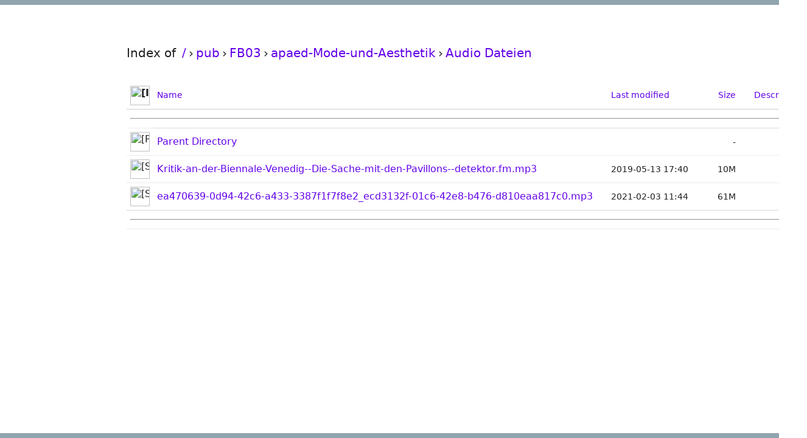

--- FILE ---
content_type: text/html;charset=UTF-8
request_url: http://download.hrz.tu-darmstadt.de/pub/FB03/apaed-Mode-und-Aesthetik/Audio%20Dateien/
body_size: 3423
content:
<!DOCTYPE HTML PUBLIC "-//W3C//DTD HTML 3.2 Final//EN">
<html>
 <head>
  <title>Index of /pub/FB03/apaed-Mode-und-Aesthetik/Audio Dateien</title>
  <link rel="stylesheet" href="/autoindex/directory-listing/table.css" type="text/css">
<meta name='viewport' content='width=device-width, initial-scale=1'><meta http-equiv='X-UA-Compatible' content='IE=edge'> </head>
 <body>
  <main>
    <!--
      Add any static information or notices here
    -->

    <h1 class="title">Index of <span class="js-path"></span></h1>
  <table id="indexlist">
   <tr class="indexhead"><th class="indexcolicon"><img src="/icons/blank.gif" alt="[ICO]"></th><th class="indexcolname"><a href="?C=N;O=D">Name</a></th><th class="indexcollastmod"><a href="?C=M;O=A">Last modified</a></th><th class="indexcolsize"><a href="?C=S;O=A">Size</a></th><th class="indexcoldesc"><a href="?C=D;O=A">Description</a></th></tr>
   <tr class="indexbreakrow"><th colspan="5"><hr></th></tr>
   <tr class="even"><td class="indexcolicon"><img src="/icons/back.gif" alt="[PARENTDIR]"></td><td class="indexcolname"><a href="/pub/FB03/apaed-Mode-und-Aesthetik/">Parent Directory</a></td><td class="indexcollastmod">&nbsp;</td><td class="indexcolsize">  - </td><td class="indexcoldesc">&nbsp;</td></tr>
   <tr class="odd"><td class="indexcolicon"><img src="/icons/sound2.gif" alt="[SND]"></td><td class="indexcolname"><a href="Kritik-an-der-Biennale-Venedig--Die-Sache-mit-den-Pavillons--detektor.fm.mp3">Kritik-an-der-Biennale-Venedig--Die-Sache-mit-den-Pavillons--detektor.fm.mp3</a></td><td class="indexcollastmod">2019-05-13 17:40  </td><td class="indexcolsize"> 10M</td><td class="indexcoldesc">&nbsp;</td></tr>
   <tr class="even"><td class="indexcolicon"><img src="/icons/sound2.gif" alt="[SND]"></td><td class="indexcolname"><a href="ea470639-0d94-42c6-a433-3387f1f7f8e2_ecd3132f-01c6-42e8-b476-d810eaa817c0.mp3">ea470639-0d94-42c6-a433-3387f1f7f8e2_ecd3132f-01c6-42e8-b476-d810eaa817c0.mp3</a></td><td class="indexcollastmod">2021-02-03 11:44  </td><td class="indexcolsize"> 61M</td><td class="indexcoldesc">&nbsp;</td></tr>
   <tr class="indexbreakrow"><th colspan="5"><hr></th></tr>
</table>
  </main>

  <footer>
    <!--
      Add any other listing related copyright content here

    <a href="https://github.com/ramlmn/Apache-Directory-Listing"><em>Apache Directory Listing</em></a>
    -->
  </footer>
  
  <script>
    function joinUntil(array, index, separator) {
      var result = [];

      for (var i = 0; i <= index; i++) {
        result.push(array[i]);
      }

      return result.join(separator);
    }

    // Make all the icon links unfocusable with tab
    var iconLinks = document.querySelectorAll('.indexcolicon a');
    Array.prototype.forEach.call(iconLinks, function(link) {
      link.setAttribute('tabindex', '-1');
    });

    var path = document.querySelector('.js-path');
    var pathParts = location.pathname.split('/');

    // Removing empty strings
    for (var i = 0; i < pathParts.length;) {
      if (pathParts[i]) {
        i++;
      } else {
        pathParts.splice(i, 1);
      }
    }

    var pathContents = ['<a href="/">/</a>'];
    Array.prototype.forEach.call(pathParts, function(part, index) {
      pathContents.push('<a href="/' + joinUntil(pathParts, index, '/') + '">' + decodeURI(part) + '</a>');
    });

    path.innerHTML = pathContents.join('&rsaquo;');
  </script>
</body></html>


--- FILE ---
content_type: text/css
request_url: http://download.hrz.tu-darmstadt.de/autoindex/directory-listing/common.css
body_size: 947
content:
*, *::before, *::after {
  box-sizing: border-box;
}

html,
body {
  margin: 0;
  color: #212121;
  font-size: 16px;
  font-family: system-ui, sans-serif;
  line-height: 1.5;
}

body {
  min-height: 100vh;
  border-top: 0.5rem solid #90a4ae;
  border-bottom: 0.5rem solid #90a4ae;
}

a {
  color: #6200ea;
  display: inline-block;
  text-decoration: none;
  border-bottom: 1px solid transparent;
}

a:hover {
  border-bottom: 1px solid currentColor;
}

table {
  text-align: left;
  white-space: nowrap;
  border-collapse: collapse;
}

table tr:hover {
  background-color: #eee;
}

table tr .indexcolicon a {
  border: none;
}

main {
  margin: 0 auto;
  padding: 2rem 1rem;
  max-width: 56rem;
}

.title {
  font-size: 1.25rem;
  font-weight: 500;
  margin: 2rem 0;
}

.title .js-path a {
  padding: 0 0.25rem 0;
  text-decoration: none;
}

footer,
address {
  padding: 2rem 1rem;
  text-align: center;
  font-size: 0.875rem;
  opacity: 0.875;
}
